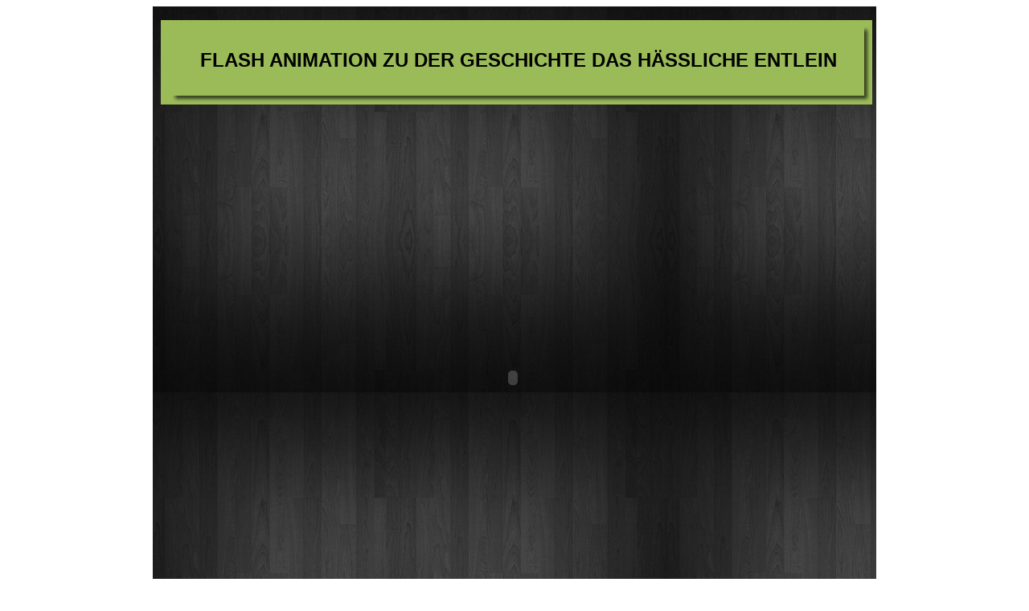

--- FILE ---
content_type: text/html; charset=UTF-8
request_url: http://bierstadt24.free.fr/5E4%20%205E5/FLASHHAESSLICHESENTLEIN.htm
body_size: 3719
content:
<!DOCTYPE HTML>
<html xmlns="http://www.w3.org/1999/xhtml" dir="ltr" lang="fr">
<head>
<meta http-equiv="content-type" content="text/html; charset=UTF-8" />
<meta name="generator" content="openElement (1.42)" />
<title>SCHUELER DER KLASSE 7</title>
<link id="openElement" rel="stylesheet" type="text/css" href="../WEFiles/Css/openElement.css" />
<link id="OEBase" rel="stylesheet" type="text/css" href="FLASHHAESSLICHESENTLEIN.css" />
<!--[if lte IE 7]> 
<link rel="stylesheet" type="text/css" href="../WEFiles/Css/ie7.css" />
<![endif]-->
<script type="text/javascript">
var WEInfoPage = {"PHPVersion":"phpOK","OEVersion":"1-42-7","PagePath":"5E4  5E5/FLASHHAESSLICHESENTLEIN","Culture":"DEFAULT","LanguageCode":"FR","RelativePath":"../","RenderMode":"Export","PageAssociatePath":"5E4  5E5/FLASHHAESSLICHESENTLEIN","EditorTexts":null}
</script>
<script type="text/javascript" src="../WEFiles/Client/jQuery/1.7.1.js"></script>
<script type="text/javascript" src="../WEFiles/Client/Common/oe.min.js"></script>

</head>
<body>
	<form id="XForm" method="post" action="#"></form>

	<div id="XBody" class="BaseDiv RBoth OEPageXbody OESK_XBody_Default " style="z-index:0">
		<div class="OESZ OESZ_DivLeft1 OESZG_XBody "></div>
		<div class="OESZ OESZ_DivLeft2 OESZG_XBody "></div>
		<div class="OESZ OESZ_DivLeft3 OESZG_XBody "></div>
		<div class="OESZ OESZ_DivLeft4 OESZG_XBody "></div>
		<div class="OESZ OESZ_DivContent OESZG_XBody ">
			<div class="OESZ OESZ_XBodyContent OESZG_XBody  OECT_Content OECT">

			<div id="WE68a2d7bbc1" class="BaseDiv RBoth OEWEText OESK_WEText_fe54e0a7 " style="z-index:1">
				<div class="OESZ OESZ_DivLeft1 OESZG_WE68a2d7bbc1 "></div>
				<div class="OESZ OESZ_DivLeft2 OESZG_WE68a2d7bbc1 "></div>
				<div class="OESZ OESZ_DivLeft3 OESZG_WE68a2d7bbc1 "></div>
				<div class="OESZ OESZ_DivLeft4 OESZG_WE68a2d7bbc1 "></div>
				<div class="OESZ OESZ_DivContent OESZG_WE68a2d7bbc1 ">
					<span class="ContentBox" data-cd="Text"><span style="color:rgb(0, 0, 0);font-size:24px;"><br />FLASH ANIMATION ZU DER GESCHICHTE DAS HÄSSLICHE ENTLEIN</span><br />&nbsp;</span>
				</div>
				<div class="OESZ OESZ_DivRight1 OESZG_WE68a2d7bbc1 "></div>
				<div class="OESZ OESZ_DivRight2 OESZG_WE68a2d7bbc1 "></div>
				<div class="OESZ OESZ_DivRight3 OESZG_WE68a2d7bbc1 "></div>
				<div class="OESZ OESZ_DivRight4 OESZG_WE68a2d7bbc1 "></div>
			</div>

			<div id="WEfd8260ec50" class="BaseDiv RBoth OEWEFlash OESK_WEFlash_Default " style="z-index:2">
				<div class="OESZ OESZ_DivContent OESZG_WEfd8260ec50 ">
					<object classid="clsid:D27CDB6E-AE6D-11cf-96B8-444553540000" codebase="http://download.macromedia.com/pub/shockwave/cabs/flash/swflash.cab#version=6,0,29,0" width="100%" height="100%">
					<param name="movie" value="../Files/Flash/DASHAESSLICHEENTLEIN1.swf">
					<param name="quality" value="Best">
					<param name="bgcolor" value="">
					<param name="wmode" value="Transparent">
					<param name="base" value>
					<param name="flashvars" value="Parametre_1=Valeur">
					<embed src="../Files/Flash/DASHAESSLICHEENTLEIN1.swf" quality="Best" pluginspage="http://www.macromedia.com/go/getflashplayer" type="application/x-shockwave-flash" width="100%" height="100%" flashvars="Parametre_1=Valeur" bgcolor="" wmode="Transparent" base></embed></object>
				</div>
			</div>
			</div><div class="OESZ OESZ_XBodyFooter OESZG_XBody  OECT_Footer OECT">
			</div>


		</div>
		<div class="OESZ OESZ_DivRight1 OESZG_XBody "></div>
		<div class="OESZ OESZ_DivRight2 OESZG_XBody "></div>
		<div class="OESZ OESZ_DivRight3 OESZG_XBody "></div>
		<div class="OESZ OESZ_DivRight4 OESZG_XBody "></div>
	</div>

</body>
</html>

--- FILE ---
content_type: text/css
request_url: http://bierstadt24.free.fr/WEFiles/Css/openElement.css
body_size: 4447
content:
body{padding:0!important;margin:0!important;font-size:16px;line-height:1.2}.Fs1{font-size:10px}.Fs2{font-size:13px}.Fs3{font-size:16px}.Fs4{font-size:18px}.Fs5{font-size:24px}.Fs6{font-size:32px}h1,h2,h3,h4,h5,h6{padding:0;margin:0;font-weight:inherit;font-style:inherit;font-size:inherit}div{position:relative;border-width:0;text-decoration:inherit}.BaseDiv{overflow:visible!important;min-height:15px;min-width:15px;position:absolute}#XBody{position:relative}#XBody div.BaseDiv>.OESZ_DivContent{padding:0;margin:0}#XBody div.BaseDiv.RBoth>.OESZ_DivContent{width:100%;height:100%}#XBody div.BaseDiv.RWidth>.OESZ_DivContent{width:100%}#XBody div.BaseDiv.RHeight>.OESZ_DivContent{height:100%}.ContentBox{display:-moz-inline-stack;display:inline-block;width:inherit;height:inherit;box-sizing:border-box;-webkit-box-sizing:border-box;-moz-box-sizing:border-box}.MaxBox{display:-moz-inline-stack;display:inline-block;width:100%;height:100%;box-sizing:border-box;-webkit-box-sizing:border-box;-moz-box-sizing:border-box}.OESZ_DivLeft1,.OESZ_DivLeft2,.OESZ_DivLeft3,.OESZ_DivLeft4,.OESZ_DivRight1,.OESZ_DivRight2,.OESZ_DivRight3,.OESZ_DivRight4{position:absolute;overflow:hidden;z-index:1}.OEWEImage img{border:none;width:100%;height:100%}a:link,a:visited,a:hover,a:active{text-decoration:none;color:#00f}.FontBlock{display:inline}.OECT{width:100%;height:100%;min-height:15px;min-width:15px}.BaseDiv>.OESZ_DivContent>.OECT{overflow:visible}.BaseDiv.RBoth>.OESZ_DivContent>.OECT{overflow:auto}#XBody>.OESZ_DivContent>.OECT_Content{overflow:visible!important}#XBody>.OESZ_DivContent>.OECT_Footer{overflow:visible!important}.OECenterAB{top:0!important;bottom:0!important;left:0!important;right:0!important;margin:auto!important}.OECenterAH{left:0!important;right:0!important;margin-left:auto!important;margin-right:auto!important}.OECenterAV{top:0!important;bottom:0!important;margin-top:auto!important;margin-bottom:auto!important}.OECenterRH{margin-left:auto!important;margin-right:auto!important;float:none!important;text-align:left;left:0!important;right:0!important}.OERelLine{width:100%;clear:both}.OERelLine>.BaseDiv{position:relative!important;left:auto!important;right:auto!important;top:auto!important;bottom:auto!important;display:inline-block!important;text-align:left}.OERelLine.OEHAlignL{text-align:left}.OERelLine.OEHAlignC{text-align:center}.OERelLine.OEHAlignR{text-align:right}.OERelLine.OEVAlignT>.BaseDiv{vertical-align:top}.OERelLine.OEVAlignM>.BaseDiv{vertical-align:middle}.OERelLine.OEVAlignB>.BaseDiv{vertical-align:bottom}#simplemodal-overlay{background-color:#333;cursor:wait}#simplemodal-container{width:350px;background-color:#dfdfdf;border:5px outset #000;-moz-border-radius:5px}#simplemodal-container a.modalCloseImg{background:url('../Image/delete.png') no-repeat;width:25px;height:29px;z-index:3200;margin-top:-12px;margin-right:-16px;float:right;cursor:pointer}#simplemodal-container #basicModalContent{padding:8px}#ModalPopup{position:absolute;top:0;left:0;width:100%;height:100%;z-index:10000000;border:solid 1px #000;background:url('../Image/ModalBackgound.png')}#CenterLoading{position:absolute;top:0;left:0;width:100%;height:100%;z-index:10000000;border:solid 1px #000;background:url('../Image/ModalBackgound.png');cursor:wait}#ModalPopup img{width:100%;height:100%}#ModalPopupBlock{position:absolute;width:350px;height:210px;z-index:10000000;background-color:#fff;background:url('../Image/ModalPopupBlock.png');border:1px outset #414040;box-shadow:0 0 3px 1px #3a3939;-webkit-box-shadow:0 0 3px 1px #3a3939;-moz-box-shadow:0 0 3px 1px #3a3939;-webkit-border-radius:0 0 3px 1px #3a3939;-moz-border-radius:0 0 3px 1px #3a3939}#ModalPopupBlockTop{background:url('../Image/delete.png') no-repeat;margin-top:-12px;margin-right:-12px;float:right;cursor:pointer;width:25px;height:29px;z-index:2}#ModalPopupBlockBottom{width:340px;height:190px;padding:5px;z-index:1}#ModalPopupCloseButton{display:block;position:absolute;bottom:5px;width:100%;text-align:center}#WEEdTip{font:lighter 11px/1.3 Arial,sans-serif;color:#333;display:none;position:absolute;border:solid 1px #666;background-color:#ffc;padding:2px 3px 2px 3px;z-index:100000;white-space:nowrap}.OEWEMenuAccordion{outline:none}.OESZ_FirstTitle{outline:none}.inputBoxSizing input,.inputBoxSizing textarea{width:100%;-webkit-box-sizing:border-box;-moz-box-sizing:border-box;box-sizing:border-box}@media screen and (orientation:landscape){.doesnt-exist{background:none}}

--- FILE ---
content_type: text/css
request_url: http://bierstadt24.free.fr/5E4%20%205E5/FLASHHAESSLICHESENTLEIN.css
body_size: 2226
content:
.OESK_XBody_Default{width:900px;margin:8px auto 15px}
.OESK_XBody_Default .OESZ_XBodyContent{width:100%;height:550px}
.OESK_XBody_Default .OESZ_XBodyFooter{width:100%;height:50px}
.OESK_WEText_fe54e0a7{width:350px;height:80px;padding:8px 10px 11px 14px}
.OESK_WEText_fe54e0a7 > .OESZ_DivLeft1{position:absolute;display:block;left:0;top:0;width:14px;height:8px;background-repeat:no-repeat;background-image:url(../WEFiles/Image/Skin/01fc4765.png)}
.OESK_WEText_fe54e0a7 > .OESZ_DivLeft2{position:absolute;display:block;left:14px;top:0;right:10px;height:8px;background-repeat:repeat-x;background-image:url(../WEFiles/Image/Skin/fcfae541.png)}
.OESK_WEText_fe54e0a7 > .OESZ_DivLeft3{position:absolute;display:block;top:0;right:0;width:10px;height:8px;background-repeat:no-repeat;background-image:url(../WEFiles/Image/Skin/d7e46e53.png)}
.OESK_WEText_fe54e0a7 > .OESZ_DivLeft4{position:absolute;display:block;left:0;top:8px;bottom:11px;width:14px;background-repeat:repeat-y;background-image:url(../WEFiles/Image/Skin/7549733d.png)}
.OESK_WEText_fe54e0a7 > .OESZ_DivRight1{position:absolute;display:block;top:8px;bottom:11px;right:0;width:10px;background-repeat:repeat-y;background-image:url(../WEFiles/Image/Skin/829cf49a.png)}
.OESK_WEText_fe54e0a7 > .OESZ_DivRight2{position:absolute;display:block;left:0;bottom:0;width:14px;height:11px;background-repeat:no-repeat;background-image:url(../WEFiles/Image/Skin/79435005.png)}
.OESK_WEText_fe54e0a7 > .OESZ_DivRight3{position:absolute;display:block;left:14px;bottom:0;right:10px;height:11px;background-repeat:repeat-x;background-image:url(../WEFiles/Image/Skin/230bf871.png)}
.OESK_WEText_fe54e0a7 > .OESZ_DivRight4{position:absolute;display:block;bottom:0;right:0;width:10px;height:11px;background-repeat:no-repeat;background-image:url(../WEFiles/Image/Skin/3fe8f719.png)}
.OESK_WEFlash_Default{width:200px;height:200px}
#XBody{position:relative;width:900px;color:#FAC08F;font-family:Arial;background-image:url(../WEFiles/Image/Skin/9adb7d2c.jpg)}
#XBody .OESZ_XBodyContent{height:868px}
#WE68a2d7bbc1{left:10px;top:17px;width:861px;height:86px;background-color:#9BBB59;color:#FFC000;font-weight:700;text-align:center}
#WEfd8260ec50{left:34px;top:162px;width:827px;height:600px}



--- FILE ---
content_type: application/x-javascript
request_url: http://bierstadt24.free.fr/WEFiles/Client/Common/oe.min.js
body_size: 16355
content:
var UrlVars,JSON,OEVarText;$(document).ready(function(){WEEdSiteCommon.Initialize()}),UrlVars={},window.location.href.replace(/[?&]+([^=&]+)=([^&]*)/gi,function(n,t,i){i.indexOf("#")>0&&(i=i.substr(0,i.indexOf("#"))),UrlVars[t]=i});var WEEdSiteCommon={Initialize:function(){OEToolTip.Initialize(),WEEdSiteCommon.LoadClassEvent(),$("div.BaseDiv").each(function(){WEEdSiteCommon.LoadClassGlobalEvent($(this)),$.browser.msie&&parseInt($.browser.version)==7&&WEEdSiteCommon.AutoHeightHack($(this))}),$.ajaxSetup({cache:!1})},LoadClassGlobalEvent:function(n){var i=n.find(".OESZG_"+n.attr("id")+".OEGd"),t;(i.size()>0||n.hasClass("OEGd"))&&(n.bind("mouseup.CssEvents",function(){i.add($(this)).removeClass("OE_Down")}),n.bind("mousedown.CssEvents",function(){i.add($(this)).addClass("OE_Down")})),t=n.find(".OESZG_"+n.attr("id")+".OEGo"),(t.size()>0||n.hasClass("OEGo"))&&(n.bind("mouseenter.CssEvents",function(){t.add($(this)).addClass("OE_Over")}),n.bind("mouseleave.CssEvents",function(){t.add($(this)).removeClass("OE_Over OE_Down")}))},RemoveGlobalEventClass:function(n,t,i){WEInfoPage.RenderMode=="Editor"?(n.hasClass(i)&&n.removeClass(i),t.each(function(){$(this).hasClass(i)&&$(this).removeClass(i)})):t.add(n).removeClass(i)},LoadAllClassEvent:function(){WEEdSiteCommon.LoadClassEvent(),$("div.BaseDiv").each(function(){WEEdSiteCommon.LoadClassGlobalEvent($(this))})},UnLoadAllClassEvent:function(){$(".OEd, .OEo, .OEGd, .OEGo").unbind(".CssEvents").removeClass("OE_Down OE_Over")},LoadClassEvent:function(){var t=$(".OEd"),n;t.bind("mouseup.CssEvents",function(){$(this).removeClass("OE_Down")}),t.bind("mousedown.CssEvents",function(){$(this).addClass("OE_Down")}),n=$(".OEo"),n.bind("mouseenter.CssEvents",function(){$(this).addClass("OE_Over")}),n.bind("mouseleave.CssEvents",function(){$(this).removeClass("OE_Over OE_Down")})},AutoHeightHack:function(n){n.each(function(){var n=$(this).innerHeight();$(this).children("div").each(function(){var i=$(this).css("bottom"),t;i!="auto"&&(t=parseInt(i)+parseInt($(this).css("top")),t>0?$(this).height(n-t):$(this).height(n+Math.abs(t)))})})},LinkGetPath:function(n){var t=this.GetLocalizableString(n.Links);return this.ConvertToRelativeLink(t)},LinkGetHrefAttribut:function(n,t){var i="_top",r;t!=null&&(i=t.Target);switch(i){case"_popup":return r="this.href,'',"+t.PopupWidth+","+t.PopupHeight+","+t.PopupTop+","+t.PopupLeft+",'toolbar="+this.BoolToHtml(t.PopupToolbar)+",location="+this.BoolToHtml(t.PopupLocation)+",directories="+this.BoolToHtml(t.PopupDirectories)+",menubar="+this.BoolToHtml(t.PopupMenubar)+",status="+this.BoolToHtml(t.PopupStatus)+",scrollbars="+this.BoolToHtml(t.PopupScrollbars)+",resizable="+this.BoolToHtml(t.PopupResizable)+"'",'onclick="return OENav.Popup(event,'+r+')" href="'+n+'"';case"_blank":return'href="'+n+'" onclick="return OENav.Blank(event,this.href)"';default:return'href="'+n+'"'}},BoolToHtml:function(n){return n==!0?"yes":"no"},GetLocalizableString:function(n){var i=WEInfoPage.Culture,t=0;for(t in n.Items)if(t==i)return n.Items[t];return n.Items.DEFAULT},SetLocalizableString:function(n,t){var r=WEInfoPage.Culture,i=0;for(i in n.Items)if(i==r){n.Items[i]=t;return}n.Items.DEFAULT=t},ConvertToRelativeLink:function(n){return this.StartsWith(n,"file:///")?n:this.StartsWith(n,"http://")||this.StartsWith(n,"https://")?n:n!=""?WEInfoPage.RelativePath+n:""},PathToSiteRoot:function(){if(!WEInfoPage.RelativePath||WEInfoPage.RelativePath.indexOf("/")<=0||WEInfoPage.RelativePath.indexOf("file:")===0)return"";for(var i=WEInfoPage.RelativePath.substr(1),n="",t=-1;(t=i.indexOf("/",t+1))>=0;)n+="../";return n},StartsWith:function(n,t){return!!n&&n.indexOf(t)==0?!0:!1},GetTotalHeight:function(){var n=document.documentElement.scrollHeight;return document.documentElement.clientHeight>n&&(n=document.documentElement.clientHeight),document.body.scrollHeight>n&&(n=document.body.scrollHeight),n},GetTotalWidth:function(){var n=document.documentElement.scrollWidth;return document.documentElement.clientWidth>n&&(n=document.documentElement.clientWidth),document.body.scrollWidth>n&&(n=document.body.scrollWidth),n},HtmlEncode:function(n){return n?$("<div />").text(n).html():""},HtmlDecode:function(n){return n?$("<div />").html(n).text():""},StopPrpg:function(n){return n=n||window.event,n.cancelBubble=!0,n.stopPropagation&&n.stopPropagation(),!1}},OENav={Popup:function(n,t,i,r,u,f,e,o){return r<=0&&(r=screen.width/2),u<=0&&(u=screen.height/2),f<=0&&(f=(screen.height-u)/2),e<=0&&(e=(screen.width-r)/2),window.open(t,i,"top="+f+",left="+e+",width="+r+",height="+u+","+o),WEEdSiteCommon.StopPrpg(n)},Blank:function(n,t){return window.open(t,"_blank"),WEEdSiteCommon.StopPrpg(n)},Open:function(n,t,i){switch(i){case 1:document.location=t;break;case 2:top.location.href=t}return WEEdSiteCommon.StopPrpg(n)}},WEFormValidator={Execute:function(n,t,i){var r,u;try{if(typeof WEEdValidators=="undefined")return!0;for(index in WEEdValidators)if(index==n.attr("ID")){r=0;for(r in WEEdValidators[index])if(rule=WEEdValidators[index][r],rule){Expression=rule.Expression;try{u=new RegExp(Expression)}catch(f){return alert(WEEdSiteCommon.HtmlDecode(OEVarText.ExceptionValidator)+":\n "+Expression),!1}if(u.test(t))this.HideError(n,rule.MsgError);else return this.ShowError(n,rule.MsgError,i),!1}}}catch(f){}return!0},ShowError:function(n,t,i){var r,u;if(n.hasClass("OEWETextBox")||n.hasClass("OEWECheckBox")||n.hasClass("OEWEListBox")||n.hasClass("OEWERadioButtonList")||n.hasClass("OEWETextArea")||n.hasClass("OEWEUploadFiles"))r=n.find(".OEErrorIcone"),r.size()>0&&(r.children("span").html(t),r.show());else if(n.find(".OESZ_Validator").size()<=0){if($ImgErr=$("<div><div>"),$ImgErr.css("position","absolute"),$ImgErr.addClass("OESZ_Validator"),position=n.position(),$ImgErr.css("top",0),$ImgErr.css("left",n.outerWidth()),$ImgErr.html(""),$ImgErr.bind("mouseenter",function(n){return t!=""&&OEToolTip.Show(n,t,i),!1}),$ImgErr.bind("mouseleave",function(){return t!=""&&OEToolTip.Hide(),!1}),n.prepend($ImgErr),n.hasClass("OEWETextBoxV2")&&($input=n.find(".OESZ_TextBox"),$input.length)){u=$input.css("width"),u||(u="100%"),$input.addClass("OESZ_TextBoxError");try{$input.css("width")!=="100%"&&$input.css("width",u)}catch(f){}}n.hasClass("OEWETextAreaV2")&&($input=n.find(".OESZ_TextArea"),$input.addClass("OESZ_TextAreaError")),n.hasClass("OEWEListBoxV2")&&($input=n.find(".OESZ_ListBox"),$input.addClass("OESZ_ListBoxError")),n.hasClass("OEWEUploadFilesV2")&&($input=n.find(".OESZ_InputFile"),$input.addClass("OESZ_InputFileError")),n.hasClass("OEWERadioButtonListV2")&&($input=n.find(".OESZ_RadioButton"),$input.addClass("OESZ_RadioButtonError")),n.hasClass("OEWECheckBoxV2")&&n.find(".OESZ_DivContent").addClass("OESZ_CheckBoxError")}},HideError:function(n){var i,t;n.hasClass("OEWETextBox")||n.hasClass("OEWECheckBox")||n.hasClass("OEWEListBox")||n.hasClass("OEWERadioButtonList")||n.hasClass("OEWETextArea")||n.hasClass("OEWEUploadFiles")?(i=n.find(".OEErrorIcone"),i.size()>0&&i.hide()):(t=n.find(".OESZ_Validator"),t.size()>0&&(t.unbind("mouseenter"),t.unbind("mouseleave"),t.remove()),n.hasClass("OEWETextBoxV2")&&($input=n.find(".OESZ_TextBox"),$input.removeClass("OESZ_TextBoxError")),n.hasClass("OEWETextAreaV2")&&($input=n.find(".OESZ_TextArea"),$input.removeClass("OESZ_TextAreaError")),n.hasClass("OEWEListBoxV2")&&($input=n.find(".OESZ_ListBox"),$input.removeClass("OESZ_ListBoxError")),n.hasClass("OEWEUploadFilesV2")&&($input=n.find(".OESZ_InputFile"),$input.removeClass("OESZ_InputFileError")),n.hasClass("OEWERadioButtonListV2")&&($input=n.find(".OESZ_RadioButton"),$input.removeClass("OESZ_RadioButtonError")),n.hasClass("OEWECheckBoxV2")&&n.find(".OESZ_DivContent").removeClass("OESZ_CheckBoxError"))}},WEFormSubmitter={_CopyRadioChecked:function(n,t){if(n&&t)for(var i=0;i<n.length;i++)$(n[i]).attr("checked")&&($(t[i]).attr("checked",$(n[i]).attr("checked")),t.val($(t[i]).val()))},GetCloneForm:function(n,t,i){var h,f,e,s,o,c,r,l,u;if(!n)return!1;for(n.length||(h=[],jQuery.each(n,function(n){h.push(n)}),n=h),e=$("#XForm"),f=e&&e.length&&e[0]&&e.attr("enctype")?e.clone().attr("id",""):$("<form/>").attr({action:"#",method:"post",enctype:"multipart/form-data"}),f.css("display","none").appendTo($("body")),s=!1,o=0;o<n.length;o++)(n[o]==="oeSecurToken"&&(s=!0),s||o!=n.length-1||(s=!0,$("#oeSecurToken").length&&n.push("oeSecurToken")),c=$("#"+n[o]),r=c.find(":input"),r.length)&&(l=r.parent(),u=r.clone(),isRadio=r.attr("type")&&r.attr("type").toLowerCase()=="radio",isFile=r.attr("type")&&r.attr("type").toLowerCase()=="file",isFile?(r.detach(),u.appendTo(l),r.appendTo(f),f.attr("enctype","multipart/form-data")):(isRadio?this._CopyRadioChecked(r,u):typeof r.val()!==undefined&&u.val(r.val()),u.attr("readonly")&&u.attr("disabled")&&u.removeAttr("disabled"),u&&u.appendTo(f),isRadio&&this._CopyRadioChecked(u,r)));return t&&jQuery.each(t,function(n,t){$("<input/>").attr({type:"hidden",name:n,value:t}).appendTo(f)}),i&&f.attr("action",i),f}},OEToolTip={Tip:null,TipTimer:0,Initialize:function(){$("body").prepend("<div id='WEEdTip'><\/div>"),OEToolTip.Tip=$("#WEEdTip"),$(document).mousemove(function(n){OEToolTip.Tip.is(":visible")&&OEToolTip.UpdatePosition(n)})},UpdatePosition:function(n){OEToolTip.Tip!==null&&OEToolTip.Tip.offset({top:n.pageY-window.pageYOffset+document.body.scrollTop+20,left:n.pageX-window.pageXOffset+document.body.scrollLeft-20})},Show:function(n,t,i){OEToolTip.Tip!==null&&(OEToolTip.Tip.removeAttr("class"),OEToolTip.Tip.addClass(i),OEToolTip.Tip.html(t),OEToolTip.UpdatePosition(n),OEToolTip.Tip.css("display","block"))},Hide:function(){OEToolTip.Tip!==null&&(clearTimeout(this.TipTimer),OEToolTip.Tip.css("display","none"))}};$.fn.preloadImg=function(){var n=[];this.each(function(){n.push($("<img />").attr("src",this))})},jQuery.browser||(matched=jQuery.uaMatch(navigator.userAgent),browser={},matched.browser&&(browser[matched.browser]=!0,browser.version=matched.version),browser.chrome?browser.webkit=!0:browser.webkit&&(browser.safari=!0),jQuery.browser=browser),String.prototype.trim=function(){return this.replace(/^[\s\xA0]+/,"").replace(/[\s\xA0]+$/,"")},String.prototype.startsWith=function(n){return this.match("^"+n)==n},String.prototype.endsWith=function(n){return this.match(n+"$")==n},JSON||(JSON={}),function(){"use strict";function i(n){return n<10?"0"+n:n}function o(n){return e.lastIndex=0,e.test(n)?'"'+n.replace(e,function(n){var t=s[n];return typeof t=="string"?t:"\\u"+("0000"+n.charCodeAt(0).toString(16)).slice(-4)})+'"':'"'+n+'"'}function u(i,f){var s,l,h,a,v=n,c,e=f[i];e&&typeof e=="object"&&typeof e.toJSON=="function"&&(e=e.toJSON(i)),typeof t=="function"&&(e=t.call(f,i,e));switch(typeof e){case"string":return o(e);case"number":return isFinite(e)?String(e):"null";case"boolean":case"null":return String(e);case"object":if(!e)return"null";if(n+=r,c=[],Object.prototype.toString.apply(e)==="[object Array]"){for(a=e.length,s=0;s<a;s+=1)c[s]=u(s,e)||"null";return h=c.length===0?"[]":n?"[\n"+n+c.join(",\n"+n)+"\n"+v+"]":"["+c.join(",")+"]",n=v,h}if(t&&typeof t=="object")for(a=t.length,s=0;s<a;s+=1)typeof t[s]=="string"&&(l=t[s],h=u(l,e),h&&c.push(o(l)+(n?": ":":")+h));else for(l in e)Object.prototype.hasOwnProperty.call(e,l)&&(h=u(l,e),h&&c.push(o(l)+(n?": ":":")+h));return h=c.length===0?"{}":n?"{\n"+n+c.join(",\n"+n)+"\n"+v+"}":"{"+c.join(",")+"}",n=v,h}}typeof Date.prototype.toJSON!="function"&&(Date.prototype.toJSON=function(){return isFinite(this.valueOf())?this.getUTCFullYear()+"-"+i(this.getUTCMonth()+1)+"-"+i(this.getUTCDate())+"T"+i(this.getUTCHours())+":"+i(this.getUTCMinutes())+":"+i(this.getUTCSeconds())+"Z":null},String.prototype.toJSON=Number.prototype.toJSON=Boolean.prototype.toJSON=function(){return this.valueOf()});var f=/[\u0000\u00ad\u0600-\u0604\u070f\u17b4\u17b5\u200c-\u200f\u2028-\u202f\u2060-\u206f\ufeff\ufff0-\uffff]/g,e=/[\\\"\x00-\x1f\x7f-\x9f\u00ad\u0600-\u0604\u070f\u17b4\u17b5\u200c-\u200f\u2028-\u202f\u2060-\u206f\ufeff\ufff0-\uffff]/g,n,r,s={"\b":"\\b","\t":"\\t","\n":"\\n","\f":"\\f","\r":"\\r",'"':'\\"',"\\":"\\\\"},t;typeof JSON.stringify!="function"&&(JSON.stringify=function(i,f,e){var o;if(n="",r="",typeof e=="number")for(o=0;o<e;o+=1)r+=" ";else typeof e=="string"&&(r=e);if(t=f,f&&typeof f!="function"&&(typeof f!="object"||typeof f.length!="number"))throw new Error("JSON.stringify");return u("",{"":i})}),typeof JSON.parse!="function"&&(JSON.parse=function(n,t){function r(n,i){var f,e,u=n[i];if(u&&typeof u=="object")for(f in u)Object.prototype.hasOwnProperty.call(u,f)&&(e=r(u,f),e!==undefined?u[f]=e:delete u[f]);return t.call(n,i,u)}var i;if(n=String(n),f.lastIndex=0,f.test(n)&&(n=n.replace(f,function(n){return"\\u"+("0000"+n.charCodeAt(0).toString(16)).slice(-4)})),/^[\],:{}\s]*$/.test(n.replace(/\\(?:["\\\/bfnrt]|u[0-9a-fA-F]{4})/g,"@").replace(/"[^"\\\n\r]*"|true|false|null|-?\d+(?:\.\d*)?(?:[eE][+\-]?\d+)?/g,"]").replace(/(?:^|:|,)(?:\s*\[)+/g,"")))return i=eval("("+n+")"),typeof t=="function"?r({"":i},""):i;throw new SyntaxError("JSON.parse");})}(),OEVarText={ExecutionOnlyOnline:"Unable to perform this action from openElement.\r\nYou must publish your page online.",NoResponse:"An error was encountered while sending email!&lt;br /&gt; Please try again later or contact the server administrator.",NoPHP:"Unable to perform this action.\r\nPHP is not installed on your web server. \r\nPlease contact your host to activate it.\r\n\r\nNote: If uploading outside of openElement, enter your PHP version in Preferences, 'Advanced' tab. Then re-save this page before uploading it.",NoMailFunction:"The form was not sent!<br />The PHP function 'mail()' is not active on this web server. <br />Please contact your host to activate it.",NoMailSend:"The form was not sent<br />Contact the server administrator : Function PHP Mail() failed",FormNotConfigure:"Attention, the element 'SendMail' has not been configured in openElement.\r\nYou must configure it to enable email form submission.",NoUploadRight:"Unable to move imported file.\r\nThe upload folder cannot be created or does not have write permissions.\r\nYou can configure this folder in your upload settings or contact your web host to modify permissions for this folder.",ErrorSize:"Incorrect file size.",ErrorExtension:"Invalid file format. &lt;br /&gt;Executable files are not allowed.",OnlineOnly:"Online only.",ExceptionValidator:"Unable to use the customized regular expression in the form validation."};switch(WEInfoPage.LanguageCode){case"FR":OEVarText={ExecutionOnlyOnline:"Impossible d'ex&#233;cuter cette action depuis openElement.\r\nVous devez mettre en ligne votre page.",NoResponse:"Une erreur est survenue lors de l'envoi de l'e-mail !&lt;br /&gt; Veuillez r&#233;essayer ult&#233;rieurement ou contacter l'administrateur du serveur.",NoPHP:"Impossible d'ex&#233;cuter cette action.\r\nLe PHP n'est pas install&#233; sur votre h&#233;bergement. \r\nVeuillez contacter votre h&#233;bergeur pour l'activer.\r\n\r\nRemarque : En cas de mise en ligne hors openElement, saisissez votre version de PHP dans les pr&#233;f&#233;rences, onglet avanc&#233;es. Puis r&#233;enregistrez cette page avant de la remettre en ligne.",NoMailFunction:"Le formulaire n'a pas pu &#234;tre envoy&#233;&lt;br /&gt;La fonction PHP 'mail()' n'est pas active sur cet h&#233;bergement. &lt;br /&gt;Veuillez contacter votre h&#233;bergeur pour l'activer.",NoMailSend:"Le formulaire n'a pas &#233;t&#233; envoy&#233;\r\n&lt;br /&gt;Contacter l'administrateur du serveur : Echec de la fonction PHP Mail()\r\n",FormNotConfigure:"Attention, L'&#233;l&#233;ment &quot;SendMail&quot; n'a pas &#233;t&#233; configur&#233; dans openElement.\r\nVous devez le configurer pour permettre l'envoie du formulaire par e-mail.",NoUploadRight:"Impossible de d&#233;placer le fichier import&#233;.\r\nLe r&#233;pertoire d'Upload ne peut pas &#234;tre cr&#233;e ou ne possede pas les droits d'&#233;criture.\r\nVous pouvez configurer ce r&#233;peroire dans vos param&#232;tres de mise en ligne ou contacter votre h&#233;bergeur pour modifier les droits de ce r&#233;pertoire.",ErrorSize:"Taille du fichier incorrecte.",ErrorExtension:"Format du fichier incorrect. &lt;br /&gt;Les fichiers executables sont interdits.",OnlineOnly:"En ligne uniquement.",ExceptionValidator:"Impossible d'utiliser l'expression r&#233;guli&#232;re personnalis&#233;e dans la validation du formulaire."}}